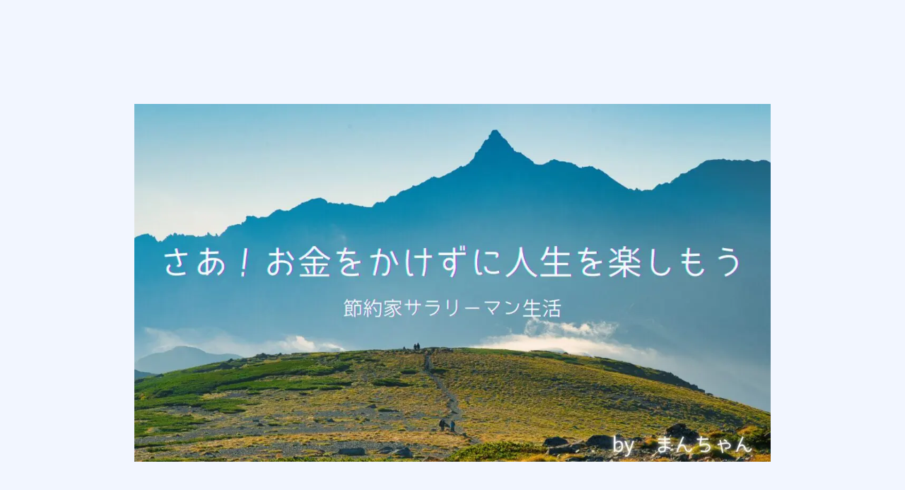

--- FILE ---
content_type: text/html; charset=utf-8
request_url: https://www.google.com/recaptcha/api2/aframe
body_size: 267
content:
<!DOCTYPE HTML><html><head><meta http-equiv="content-type" content="text/html; charset=UTF-8"></head><body><script nonce="MLtqONIvDQSSiDByxclOAA">/** Anti-fraud and anti-abuse applications only. See google.com/recaptcha */ try{var clients={'sodar':'https://pagead2.googlesyndication.com/pagead/sodar?'};window.addEventListener("message",function(a){try{if(a.source===window.parent){var b=JSON.parse(a.data);var c=clients[b['id']];if(c){var d=document.createElement('img');d.src=c+b['params']+'&rc='+(localStorage.getItem("rc::a")?sessionStorage.getItem("rc::b"):"");window.document.body.appendChild(d);sessionStorage.setItem("rc::e",parseInt(sessionStorage.getItem("rc::e")||0)+1);localStorage.setItem("rc::h",'1769797714594');}}}catch(b){}});window.parent.postMessage("_grecaptcha_ready", "*");}catch(b){}</script></body></html>